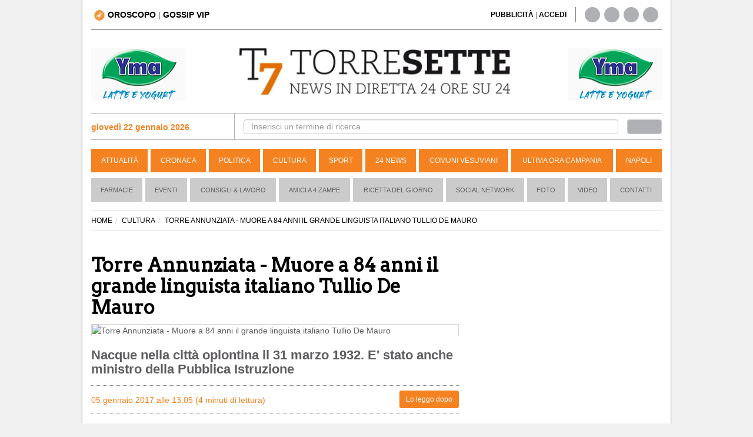

--- FILE ---
content_type: text/html; charset=UTF-8
request_url: https://www.torresette.news/cultura/2017/01/05/torre-annunziata---muore-a-84-anni-il-grande-linguista-italiano-tullio-de-mauro
body_size: 16295
content:
<!DOCTYPE html>
<html lang="it">
<head>
    <meta charset="UTF-8">
    <title>Torre Annunziata - Muore a 84 anni il grande linguista italiano Tullio De Mauro</title>
    
    <link rel="alternate" type="application/rss+xml" href="https://www.torresette.news/rss/cultura"/>

    <meta name="description" content="Nacque nella citt&agrave; oplontina il 31 marzo 1932. E&#039; stato anche ministro della Pubblica Istruzione">
    <meta name="viewport" content="width=device-width,initial-scale=1.0">

    <meta name="p:domain_verify" content="836396ec7e4414f6f3a69197038cbd28"/>
    

                <meta name="robots" content="follow, max-image-preview:large"/>
        <meta property="og:title" content="Torre Annunziata - Muore a 84 anni il grande linguista italiano Tullio De Mauro"/>
        <meta property="og:description" content="  E&#39; morto all&#39;et&agrave; di 84 anni  Tullio De Mauro , docente universitario, ex ministro della Pubblica Istruzione e  grande linguista italiano.   

  De Mauro nacque a T orre Annunziat..."/>
        <meta property="og:url" content="https://www.torresette.news/cultura/2017/01/05/torre-annunziata---muore-a-84-anni-il-grande-linguista-italiano-tullio-de-mauro"/>
        <meta property="og:image" content="https://media.torresette.news/img/news/32878/torre-annunziata---muore-a-84-anni-il-grande-linguista-italiano-tullio-de-mauro.jpg"/>
        <meta property="og:image:alt" content="Torre Annunziata - Muore a 84 anni il grande linguista italiano Tullio De Mauro"/>
        <meta property="og:image:width" content="650"/>
        <meta property="og:image:height" content="350"/>
                <meta property="og:type" content="article"/>
        <meta property="article:publisher" content="https://www.facebook.com/T7TorreSette">
        <meta property="article:published_time" content="2017-01-05T13:05:01+01:00">
        <meta property="article:modified_time" content="2024-04-01T12:02:53+02:00">
        <meta property="og:site_name" content="torresette.news"/>
        <meta property="fb:app_id" content="267647718849745"/>

        <meta name="twitter:card" content="summary_large_image">
        <meta name="twitter:site" content="@t7torresette">
        <meta name="twitter:title" content="Torre Annunziata - Muore a 84 anni il grande linguista italiano Tullio De Mauro">
        <meta name="twitter:description" content="  E&#39; morto all&#39;et&agrave; di 84 anni  Tullio De Mauro , docente universitario, ex ministro della Pubblica Istruzione e  grande li...">
        <meta name="twitter:image" content="https://media.torresette.news/img/news/32878/torre-annunziata---muore-a-84-anni-il-grande-linguista-italiano-tullio-de-mauro.jpg">        <meta name="twitter:url" content="https://www.torresette.news/cultura/2017/01/05/torre-annunziata---muore-a-84-anni-il-grande-linguista-italiano-tullio-de-mauro">
        <meta name="gs:twitter:text" content="Torre Annunziata - Muore a 84 anni il grande linguista italiano Tullio De Mauro">

        <link rel="canonical" href="https://www.torresette.news/cultura/2017/01/05/torre-annunziata---muore-a-84-anni-il-grande-linguista-italiano-tullio-de-mauro"/>

        



    <meta property="fb:pages" content="164551964294"/>

    <meta name="verification" content="5d78421a049fec1cd7f409be7d7cc165"/>
    <meta name="msvalidate.01" content="3CBAC18B8A4A0071C6D5224E44EA3DB6"/>

    
        <link rel="preconnect" href="https://media.torresette.news" crossorigin>
    <link rel="dns-prefetch" href="https://media.torresette.news">
    <link rel="preconnect" href="https://api.cmp.inmobi.com">
    <link rel="preconnect" href="https://cmp.inmobi.com">
    <link rel="preconnect" href="https://analytics.viroweb.it">
    <link rel="preconnect" as="font" href="//media.torresette.news/app/Assets/front/font-awesome/fonts/fontawesome-webfont.woff2?v=4.3.0" type="font/woff2">

    <link rel="preload" href="https://media.torresette.news/app/Assets/front/css/bootstrap.min.css" as="style">
    <link rel="preload" href="https://media.torresette.news/app/Assets/front/font-awesome/css/font-awesome.min.css" as="style">
    <link rel="preload" href="https://media.torresette.news/app/Assets/front/css/breaking-news-ticker.min.css" as="style">

    
    

    
    

                <link rel="preload" href="https://media.torresette.news/app/Assets/front/css/style_sezioni.min.css?v=0.1.3" as="style">
        
    <!-- Bidvertiser2074018 -->


    
    <link rel="apple-touch-icon" sizes="57x57" href="https://media.torresette.news/img/57x57.png">
<link rel="apple-touch-icon" sizes="114x114" href="https://media.torresette.news/img/114x114.png">
<link rel="apple-touch-icon" sizes="72x72" href="https://media.torresette.news/img/72x72.png">
<link rel="apple-touch-icon" sizes="144x144" href="https://media.torresette.news/img/144x144.png">
<link rel="apple-touch-icon" sizes="50x50" href="https://media.torresette.news/img/50x50.png">
<link rel="apple-touch-icon" sizes="120x120" href="https://media.torresette.news/img/120x120.png">
<link rel="apple-touch-icon" sizes="76x76" href="https://media.torresette.news/img/76x76.png">
<link rel="apple-touch-icon" sizes="152x152" href="https://media.torresette.news/img/152x152.png">
<link rel="icon" type="image/png" href="https://media.torresette.news/img/196x196.png" sizes="196x196">
<link rel="icon" type="image/png" href="https://media.torresette.news/img/180x180.png" sizes="180x180">
<link rel="icon" type="image/png" href="https://media.torresette.news/img/16x16.png" sizes="16x16">
<meta name="msapplication-TileColor" content="#000000">
<meta name="msapplication-TileImage" content="/mstile-144x144.png">
<link href="https://media.torresette.news/favicon.ico" rel="shortcut icon" type="image/x-icon"/>

<link rel="apple-touch-icon" sizes="180x180" href="https://media.torresette.news/img/apple-touch-icon.png">
<link rel="icon" type="image/png" sizes="32x32" href="https://media.torresette.news/img/favicon-32x32.png">
<link rel="icon" type="image/png" sizes="16x16" href="https://media.torresette.news/img/favicon-16x16.png">
<link rel="manifest" href="https://media.torresette.news/img/site.webmanifest">
<link rel="mask-icon" href="https://media.torresette.news/img/safari-pinned-tab.svg" color="#5bbad5">
<meta name="msapplication-TileColor" content="#da532c">
<meta name="theme-color" content="#ffffff">

    <link href="https://media.torresette.news/app/Assets/front/css/bootstrap.min.css" rel="stylesheet">
    
            <link rel="stylesheet" href="https://media.torresette.news/app/Assets/front/css/style_sezioni.min.css?v=0.1.2" media="print" onload="this.onload=null;this.media='all';">
    

    <script>function loadCSS(href,before,media,callback){"use strict";var ss=window.document.createElement("link");var ref=before||window.document.getElementsByTagName("script")[0];var sheets=window.document.styleSheets;ss.rel="stylesheet";ss.href=href;ss.media="only x";ss.onload=callback||function(){};ref.parentNode.insertBefore(ss,ref);function toggleMedia(){var defined;for(var i=0;i<sheets.length;i++){if(sheets[i].href&&sheets[i].href.indexOf(href)>-1){defined=true;}}if(defined){ss.media=media||"all";}else{setTimeout(toggleMedia);}}toggleMedia();return ss;}</script>

     <link rel="preload" href="https://cdnjs.cloudflare.com/ajax/libs/jquery/1.11.0/jquery.min.js" as="script">
    <link rel="preload" href="https://media.torresette.news/app/Assets/plugins/echo/echo.min.js" as="script">
    <link rel="preload" href="https://media.torresette.news/app/Assets/plugins/banner-rotator/js/jquery.innerfade.min.js" as="script">
    <link rel="preload" href="https://media.torresette.news/app/Assets/front/js/script.js" as="script">

    <!--[if lt IE 9]>
    <script src="/app/Assets/front/js/html5shiv.min.js" type="text/javascript"></script>
    <script src="/app/Assets/front/js/respond.min.js" type="text/javascript"></script>
    <link href="/app/Assets/front/css/ie.css" rel="stylesheet" type="text/css"/>
    <![endif]-->



    <script>window.site_url='/';loadCSS("https://media.torresette.news/app/Assets/plugins/banner-rotator/css/jq_fade.css");loadCSS("https://media.torresette.news/app/Assets/front/css/breaking-news-ticker.min.css");</script>


    

    <!-- Matomo Tag Manager -->
    <script>var _mtm=window._mtm=window._mtm||[];_mtm.push({'mtm.startTime':(new Date().getTime()),'event':'mtm.Start'});(function(){var d=document,g=d.createElement('script'),s=d.getElementsByTagName('script')[0];g.async=true;g.src='https://analytics.viroweb.it/js/container_hfsEfIO0.js?v=5.9.1';s.parentNode.insertBefore(g,s);})();</script>
    <!-- End Matomo Tag Manager -->

    <!-- Facebook Extra Pixel Code -->
    <script></script>
    <!-- End Facebook Extra Pixel Code -->

    

    <link rel="preload" href="https://fonts.googleapis.com/css?family=Arvo&display=swap" as="style" onload="this.onload=null;this.rel='stylesheet'"/>
    <noscript>
        <link href="https://fonts.googleapis.com/css?family=Arvo&display=swap" rel="stylesheet" type="text/css"/>
    </noscript>

    <style>body{font-family:"Helvetica Neue",Helvetica,Arial,sans-serif}</style>
    <noscript>
        <link href="https://fonts.googleapis.com/css?family=Arvo" rel="stylesheet" type="text/css"/>
    </noscript>


    
    
        <script type="application/ld+json">
                {
                    "@context": "https://schema.org",
                    "@type": "NewsArticle",
                    "mainEntityOfPage": {
                        "@type": "WebPage",
                        "@id": "https://www.torresette.news/cultura/2017/01/05/torre-annunziata---muore-a-84-anni-il-grande-linguista-italiano-tullio-de-mauro"
                    },
                    "dateModified": "2024-04-01T12:02:53+02:00",                    "inLanguage": "it_IT",
                    "headline": "Torre Annunziata - Muore a 84 anni il grande linguista italiano Tullio De Mauro",
                    "description": "Nacque nella citt&agrave; oplontina il 31 marzo 1932. E&#039; stato anche ministro della Pubblica Istruzione",
                    "articleBody":"E&#39; morto all&#39;et&agrave; di 84 anni  Tullio De Mauro , docente universitario, ex ministro della Pubblica Istruzione e  grande linguista italiano.   \r\n\r\n  De Mauro nacque a T orre Annunziata il 31 marzo 1932.   \r\n\r\n  Vi proponiamo di seguito un articolo scritto per  TorreSette dal prof. Salvatore Cardone,  con il quale vogliamo ricordare la figura di un torrese che ha rappresentato un&#39;eccellenza nel panorama culturale del Paese e del mondo.  \r\n\r\n Quando ho deciso di continuare il mio viaggio tra i \u0093torresi nel mondo\u0094 con  Tullio De Mauro , non immaginavo minimamente di trovarmi di fronte ad un  personaggio cos&igrave; poliedrico e ad una mole di notizie su di lui cos&igrave; imponente . Ed &egrave; stato difficile riassumere in questo articolo la sua straordinaria carriera di uomo di cultura ma anche di uomo politico. \r\n\r\n Nato il 31 marzo 1932 a Torre Annunziata, Tullio De Mauro ha frequentato le scuole sia a Napoli che a Roma, citt&agrave; quest\u0092&#39;ultima dove si &egrave; laureato in  Lettere Classiche , dove risiede e nella cui universit&agrave; \u0093La Sapienza\u0094 &egrave; stato professore ordinario di Linguistica Generale. \r\n\r\n La sua carriera universitaria, per&ograve;, dopo un periodo di volontariato, inizi&ograve; ufficialmente nel \u00911958 a Napoli, presso l\u0092&#39;Istituto Orientale, dove fu nominato assistente ordinario di Glottologia. Tre anni dopo divenne professore incaricato di Filosofia del Linguaggio nell&#39;\u0092universit&agrave; di Roma, mentre nel \u0091&#39;67 risult&ograve; vincitore del concorso di Linguistica Generale che insegn&ograve;, insieme a Filologia Germanica, come professore ordinario, presso la Facolt&agrave; di Magistero dell\u0092Universit&agrave; di Palermo. \r\n\r\n Nel \u0091&#39;70 fu professore ordinario di Glottologia presso la facolt&agrave; di lettere dell\u0092&#39;universit&agrave; di Salerno; quattro anni dopo, e per oltre vent\u0092&#39;anni, &egrave; stato professore ordinario di Filosofia del Linguaggio presso \u0093La Sapienza\u0094 di Roma, dove dal &#39;\u009196 ha insegnato Linguistica Generale. \r\n\r\n La sua prestigiosa carriera universitaria &egrave; stata sempre affiancata da un&#39;\u0092impressionante produzione scritta. Ha pubblicato ricerche di linguistica indoeuropea, storia linguistica italiana, semantica, lessicologia, sintassi greca, filosofia del linguaggio, educazione linguistica e su diverse problematiche della scuola. \r\n\r\n Tullio De Mauro &egrave; soprattutto autore di molti volumi, tra cui \u0093Storia linguistica dell\u0092&#39;Italia Unita\u0094, \u0093L\u0092&#39;Italia delle Italie\u0094, alcuni dizionari della lingua italiana e \u0093La fabbrica delle parole\u0094 nel 2005. E&#39;\u0092 stato, poi, redattore di diverse riviste, tra cui \u0093L\u0092&#39;Architettura. Cronaca e storia\u0094 e ha diretto per il Mulino e per gli Editori Riuniti alcune collane. \r\n\r\n Ha collaborato con giornali quali \u0093Paese Sera\u0094, \u0093L\u0092&#39;Unit&agrave;\u0094, \u0093La Stampa\u0094, \u0093La Repubblica\u0094, \u0093Il Manifesto\u0094, \u0093Il Sole 24 ore\u0094, \u0093Il Mattino\u0094 e con settimanali come \u0093Il Mondo\u0094 e \u0093L&#39;\u0092Espresso\u0094. \r\n\r\n Ha collaborato persino a trasmissioni radiofoniche e televisive, sia della Rai che della Radiotelevisione della Svizzera Italiana. Ha tenuto conferenze e seminari oltre che nelle pi&ugrave; importanti universit&agrave; italiane ed europee anche in Asia (Giappone e Cina), in Canada, negli Stati Uniti, in Brasile, Cile e Argentina. \r\n\r\n Ma De Mauro si &egrave; interessato anche dei cosiddetti \u0093 diversi \u0094 e degli emarginati dalla cultura, in quanto rappresentante delle universit&agrave; nel comitato scientifico dell&#39;\u0092Ente Nazionale Sordomuti. E&#39; stato membro sia del comitato promotore del centro studi sugli Zingari che dell\u0092&#39;UNLA, l\u0092&#39;Unione Nazionale per la Lotta contro l\u0092&#39;Analfabetismo, oltre che essere stato nominato presidente onorario della societ&agrave; di linguistica albanese. \r\n\r\n Molti anche i riconoscimenti ottenuti: Gran Ufficiale e Cavaliere di Gran Croce al Merito della Repubblica, premio della Presidenza della Repubblica da parte dell&#39;\u0092Accademia Nazionale dei Lincei,  Doctor honoris causa  dell&#39;\u0092Ecole Normale Sup&eacute;rieure di Lione e l&#39;\u0092universit&agrave; di Waseda, a Tokyo, gli ha conferito l\u0092&#39;Honorary Doctorate, riservato solo ad eminenti personalit&agrave;. \r\n\r\n Era presidente della Fondazione Bellonci, che organizza il famoso  premio Strega.  \r\n\r\n De Mauro, oltre che essere un grande uomo di cultura, &egrave; stato anche un politico eccellente. Consigliere regionale del Lazio, eletto come indipendente nelle liste del Pci, dal \u009175 all\u0092&#39;80, &egrave; stato assessore alla Cultura nel \u0091&#39;76-\u0092&#39;77 e da aprile del 2000 al giugno 2001 Ministro della Pubblica Istruzione del governo Amato. \r\n\r\n Ma De Mauro ha vissuto, nel 1970, una tragedia familiare. Il fratello maggiore Mauro, giornalista de \u0093L\u0092&#39;Ora\u0094 di Palermo, vittima di \u0093lupara bianca\u0094, fu rapito e ucciso dalla mafia (il suo corpo non &egrave; mai stato ritrovato). Stava indagando sulla morte del presidente dell\u0092&#39;Eni Enrico Mattei, per incarico ricevuto dal regista Francesco Rosi che lavorava ad un film sullo stesso Mattei. \r\n\r\n Per essere sempre aggiornato&nbsp; clicca &quot;Mi Piace&quot; sulla nostra pagina Facebook",
                    "copyrightYear": 2017,
                        "publisher": {
                        "name": "TorreSette",
                        "logo": {
                            "url": "https://media.torresette.news/img/logo.webp",
                            "@type": "ImageObject",
                            "width": 600,
                            "height": 60
                        },
                        "@type": "NewsMediaOrganization"
                    },
                    "author": [
                        {
                            "@type": "Person",
                            "name": "Salvatore Cardone",
                            "jobTitle": "Journalist",
                            "description": "Docente di francese e geografia, giornalista dal 1989. Scrive di cultura e attualit\u00e0. Ha ricoperto le cariche di presidente di Legambiente e di Difensore Civico a Torre Annunziata. autore di due libri: \u201cLa vera storia di Francesca e Domenico Orsini\u201d e \u201cPas",
                            "url": "https://www.torresette.news/author/salvatore-cardone"
                        }
                    ],
                    "datePublished": "2017-01-05T13:05:01+01:00",
                    "url":"https://www.torresette.news/cultura/2017/01/05/torre-annunziata---muore-a-84-anni-il-grande-linguista-italiano-tullio-de-mauro",
                    "copyrightHolder": {
                        "@type": "NewsMediaOrganization",
                        "name": "TorreSette",
                        "logo": {
                            "@type": "ImageObject",
                            "url": "https://media.torresette.news/img/logo.webp"
                            },
                        "sameAs": [
                            "https://www.facebook.com/T7TorreSette",
                            "https://twitter.com/t7torresette"
                        ]
                    }
                                        ,"image": {
                        "url": "https://media.torresette.news/img/news/32878/torre-annunziata---muore-a-84-anni-il-grande-linguista-italiano-tullio-de-mauro.jpg",
                        "@type": "ImageObject",
                        "width": 650,
                        "height": 350
                    }                }
            </script>
    
    
    <script type="application/ld+json">{
    "@context": "https://schema.org",
    "@type": "BreadcrumbList",
    "itemListElement": [
        {
            "@type": "ListItem",
            "position": 1,
            "item": {
                "@id": "https://www.torresette.news/",
                "name": "Home"
            }
        },
        {
            "@type": "ListItem",
            "position": 2,
            "item": {
                "@id": "https://www.torresette.news/cultura",
                "name": "CULTURA"
            }
        },
        {
            "@type": "ListItem",
            "position": 3,
            "item": {
                "@id": "https://www.torresette.news/cultura/2017/01/05/torre-annunziata---muore-a-84-anni-il-grande-linguista-italiano-tullio-de-mauro",
                "name": "TORRE ANNUNZIATA - MUORE A 84 ANNI IL GRANDE LINGUISTA ITALIANO TULLIO DE MAURO"
            }
        }
    ]
}</script>


    
    
        <link rel="manifest" href="/manifest.json">
        <script>var OneSignal=window.OneSignal||[];OneSignal.push(["init",{appId:"546caba2-e4b5-4790-b8bf-91678293237f",safari_web_id:'web.onesignal.auto.1f4dfa09-73a7-4180-b8dc-d98896f4fb85',autoRegister:true,notifyButton:{enable:false,size:'medium',position:'bottom-left',offset:{bottom:'20px',left:'20px',right:'0px',prenotify:true},showCredit:false,text:{'tip.state.unsubscribed':'Ricevi notifiche da torresette','tip.state.subscribed':"Ti sei iscritto alle nostre notifiche",'tip.state.blocked':"Hai bloccato le notifiche",'message.prenotify':'Clicca per ricevere le notifiche da torresette.news','message.action.subscribed':"Grazie per esserti iscritto!",'message.action.resubscribed':"Ti sei iscritto alle nostre notifiche",'message.action.unsubscribed':"Non riceverai pi&ugrave; notifiche",'dialog.main.title':'Ricevi notifiche dal sito','dialog.main.button.subscribe':'ISCRIVITI','dialog.main.button.unsubscribe':'CANCELLATI','dialog.blocked.title':'Sblocca Notifiche','dialog.blocked.message':"Segui queste istruzioni per ricevere le notifiche:"},colors:{'circle.background':'rgb(233,104,4)','circle.foreground':'white','badge.background':'rgb(233,104,4)','badge.foreground':'white','badge.bordercolor':'white','pulse.color':'white','dialog.button.background.hovering':'rgb(77, 101, 113)','dialog.button.background.active':'rgb(70, 92, 103)','dialog.button.background':'rgb(84,110,123)','dialog.button.foreground':'white'},},modalPrompt:false,welcomeNotification:{disable:false,title:"torresette",message:"Grazie per esserti iscritto!",},displayPredicate:function(){return OneSignal.isPushNotificationsEnabled().then(function(isPushEnabled){return!isPushEnabled;});},promptOptions:{siteName:"torresette.news",actionMessage:"Per restare aggiornato sulle ultime news del sito accetta le notifiche.",exampleNotificationTitleDesktop:'Esempio notifica',exampleNotificationMessageDesktop:'Questa &egrave; un esempio di notifica',exampleNotificationCaption:'Puoi cancellarti in quasiasi momento',acceptButtonText:"ACCETTO",cancelButtonText:"NO GRAZIE",slidedown:{enabled:true,autoPrompt:true,timeDelay:20,pageViews:2}},httpPermissionRequest:{enable:true,modalTitle:'Grazie per esserti iscritto',modalMessage:"Da queto momento riceverai le nostre notifiche. Potrai cancellarti in qualsiasi momento..",modalButtonText:'Chiudi',},}]);OneSignal.push(function(){OneSignal.showHttpPermissionRequest();});</script>
    




    



    <style>iframe[name="__tcfapiLocator"],iframe[name="__gppLocator"]{display:none!important;visibility:hidden!important;width:0!important;height:0!important;border:none!important;position:absolute!important;z-index:-1!important}div[id^="notice"],
        div[class*="ccpa"],
        div[class*="us-privacy"],
        div[style*="If you wish to opt-out"],
        p:has(a[href*="opt-out"]),
        p:has(a[href*="privacy"]),
        p:has(a[href*="do-not-sell"]) {display:none!important;visibility:hidden!important;font-size:0!important;line-height:0!important;opacity:0!important;height:0!important;max-height:0!important;overflow:hidden!important;margin:0!important;padding:0!important}</style>

</head>
<body>

<noscript><img height="1" width="1" style="display:none" alt="facebook page view" src="https://www.facebook.com/tr?id=1705058519786026&ev=PageView&noscript=1"/></noscript>



<div id="mobile-detect" class="d-sm-none d-md-block"> </div>

    <div id="skinBack">
    <a id="skinlink" title="sfondo banner" href="/banner/yma-latte-1" target="_blank" rel="nofollow"><span>YMA-latte</span></a>
    


        <div id="wrapper">
<div class="overlay"></div>

<!-- Sidebar -->
    <!-- /#sidebar-wrapper -->

<div class="container-fluid" id="page-content-wrapper">
    <div class="container boxed">
        <div class="header-top col-lg-6 col-md-6 col-sm-4 col-xs-2">
            <div class="hidden-sm hidden-xs">
                                <a title="Oroscopo" href="/oroscopo"><img loading="lazy" width="18px" height="18px" src="https://media.torresette.news/img/icon-horoscope.webp" alt="oroscopo" class="oroscopo-icon"/><strong>OROSCOPO</strong></a>
                    | <span class="topnav-vip hidden-sm hidden-xs" id="topNavVip">
                        <div class="dropdown-vip">
                            <a href="#" title="gossip vip" class="dropbtn">GOSSIP VIP
                                <i class="fa fa-caret-down"></i>
                            </a>
                            <div class="dropdown-vip-content">
                                <a href="https://www.torresette.news/argomenti/grande-fratello" title="Grande Fratello">Grande Fratello</a>
                                <a href="https://www.torresette.news/argomenti/can-yaman" title="Can Yaman">Can Yaman</a>
                                <a href="https://www.torresette.news/argomenti/stefano-de-martino" title="Stefano De Martino">Stefano De Martino</a>
                            </div>
                        </div>
                    </span>
            </div>

            <button type="button" class="hamburger is-closed hidden-lg hidden-md" data-toggle="offcanvas" aria-label="Menu">
                <span class="hamb-top"></span>
                <span class="hamb-middle"></span>
                <span class="hamb-bottom"></span>
            </button>

        </div>


        
        <div class="hidden-lg hidden-md col-sm-12 col-xs-12 pull-left nopadding text-center navbar-mobile">
            <hr class="divider site-header">
            <div class="col-sm-12 col-xs-12 time-mobile">
                <strong class="text-black"><span id="date-day">giovedì 22 gennaio 2026</span></strong>
            </div>
        </div>

        <div class="header-top-right col-lg-6 col-md-6 col-sm-8 hidden-sm hidden-xs">
            <div class="col-lg-8 col-md-8 col-sm-7 link-giornale">
                 <span id="accedi-header">
                    <a title="pubblicit&agrave;" href="/pubblicita"><strong>PUBBLICITÀ</strong></a> |
                    <a title="accedi" onclick="PopupCenterDual('/socialauth/signin.php','ACCEDI','650','550');  " href="javascript:void(0);"><strong>ACCEDI</strong></a>
                    </span>
            </div>
            <div class="col-lg-4 col-md-4 col-sm-5 hidden-xs header-social">
                <div class="sosial-links">
                    <a href="https://www.facebook.com/T7TorreSette" title="facebook" target="_blank" rel="noopener"><i class="fa fa-facebook fa-lg"></i></a>
                    <a href="https://twitter.com/t7torresette" title="twitter" target="_blank" rel="noopener"><i class="fa fa-twitter fa-lg"></i></a>
                    <a href="https://www.pinterest.com/torresetteit/" title="pinterest" target="_blank" rel="noopener"><i class="fa fa-pinterest fa-lg"></i></a>
                    <a href="/rss-news" target="_blank" title="rss"><i class="fa fa-rss fa-lg"></i></a>
                </div>
            </div>
        </div>

        <div class="col-lg-12 col-md-12 col-sm-12 hidden-xs pull-left">
            <hr class="divider site-header">
        </div>

        <div class="col-lg-3 col-md-3 col-sm-3 hidden-xs hidden-sm banner-top-left">
                            <ul id="banner160x90l">
                                            <li>
                                                        <a href="/banner/yma-mascetta" title="yma-mascetta" target="_blank" rel="noopener">
                                                            <img class="banner-top" loading="lazy" src="/img/banner/x58f4845c7639a711445e03840ae67d18.gif.pagespeed.ic.NsMIi95qA8.webp" alt="yma-mascetta"/>
                                                        </a>
                                                    </li>
                                    </ul>
                    </div>

                <div class="col-lg-6 col-md-6 hidden-sm hidden-xs" id="logo">
            <a href="/" title="Torresette">
                <img width="470" height="82" class="img-responsive" loading="lazy" src="https://media.torresette.news/img/logo.webp" alt="Torresette"/>
            </a>
        </div>
        

        <div class="col-lg-3 col-md-3 col-sm-3 hidden-xs hidden-sm banner-top-right">
                            <ul id="banner160x90r">
                                            <li>
                                                        <a href="/banner/yma-mascette1" title="yma-mascette1" target="_blank" rel="noopener">
                                                            <img class="banner-top" loading="lazy" src="/img/banner/xedf42ef927be293055ec4e0d37b10042.gif.pagespeed.ic.NsMIi95qA8.webp" alt="yma-mascette1"/>
                                                        </a>
                                                    </li>
                                    </ul>
                    </div>


                        <div class="bar-top pull-left col-lg-12 col-md-12 col-sm-12 hidden-xs">

                <div class="bar-search-left col-lg-3 col-md-3 hidden-sm hidden-xs">


                        <strong class="strong-red"><i class="fa fa-calendar-o"></i> giovedì 22 gennaio 2026</strong>

                </div>


                <div class="bar-search-right col-lg-9 col-md-9 hidden-sm hidden-xs">
                    <form method="get" action="/cerca" class="form-inline">
                        <div class="form-group input-search-top col-lg-11 col-md-11 col-sm-11 col-xs-12">
                            <input type="text" class="form-control" id="term" name="term" placeholder="Inserisci un termine di ricerca" autocomplete="off" required>
                        </div>
                        <button type="submit" class="btn btn-default col-lg-1 col-md-1 col-sm-1 col-xs-12" id="btn-header" aria-label="cerca"><i class="fa fa-search" aria-hidden="true"></i></button>
                    </form>
                </div>

            </div>
            

            

            <header class="navbar navbar-inverse bs-docs-nav pull-left menu hidden-sm hidden-xs">
                <div class="container">
                  <div class="navbar-header">
                    <button class="navbar-toggle" type="button" data-toggle="collapse" data-target=".bs-navbar-collapse">
                      <span class="sr-only">Toggle navigation</span>
                      <span class="icon-bar"></span>
                      <span class="icon-bar"></span>
                      <span class="icon-bar"></span>
                    </button>
                  </div>
                  <nav class="collapse navbar-collapse bs-navbar-collapse navigation">
                    <ul class="nav navbar-nav">

                                                                    <li>
                          <a href="/attualita" title="Attualità">Attualità</a>
                      </li>
                                                                                        <li>
                          <a href="/cronaca" title="Cronaca">Cronaca</a>
                      </li>
                                                                                        <li>
                          <a href="/politica" title="Politica">Politica</a>
                      </li>
                                                                                        <li>
                          <a href="/cultura" title="Cultura">Cultura</a>
                      </li>
                                                                                        <li>
                          <a href="/sport" title="Sport">Sport</a>
                      </li>
                                                                                        <li>
                          <a href="/24-news" title="24 News">24 News</a>
                      </li>
                                                                                        <li>
                          <a href="/comuni-vesuviani" title="Comuni Vesuviani">Comuni Vesuviani</a>
                      </li>
                                                                                        <li>
                          <a href="/ultima-ora-campania" title="Ultima ora Campania">Ultima ora Campania</a>
                      </li>
                                                                                        <li>
                          <a href="/napoli" title="Napoli">Napoli</a>
                      </li>
                                          
                                          </ul>
                  </nav>
                </div>
              </header>

        <!-- menu2 -->
        <nav class="navbar navbar-default pull-left menu2 hidden-sm hidden-xs">
        <div class="container-fluid">
          <div id="navbar" class="navbar-collapse collapse">
            <ul class="nav navbar-nav">
                                <li><a href="/p/farmacie" title="Farmacie">Farmacie</a></li>
                                          <li><a href="/rubriche/eventi" title="Eventi">Eventi</a></li>
                            <li><a href="/rubriche/consigli-lavoro" title="Consigli & Lavoro">Consigli & Lavoro</a></li>
                            <li><a href="/rubriche/amici-a-4-zampe" title="Amici a 4 Zampe">Amici a 4 Zampe</a></li>
                            <li><a href="/rubriche/ricetta-del-giorno" title="Ricetta del giorno">Ricetta del giorno</a></li>
                            <li><a href="/rubriche/social-network" title="Social Network">Social Network</a></li>
                            <li><a href="/foto" title="galleria">Foto</a></li>
                                          <li><a href="/video" title="video">Video</a></li>
                            <li><a href="/contatti" title="Contatti">Contatti</a></li>
            </ul>
          </div><!--/.nav-collapse -->
        </div><!--/.container-fluid -->
      </nav>


        
                        
        
        
        <div class="hidden-lg hidden-md hidden-sm pull-left hidden-xs">
            <hr class="divider site-header">
        </div>
        




    <div class="container pull-left col-lg-12 col-md-12 col-sm-12 col-xs-12" id="main-content">
        



    <div class="content-news">

    <div id="fb-root"></div>


                <ol class="breadcrumb">
                <li><a href="/"><span>HOME</span></a></li><li><a href="/cultura">CULTURA</a></li><li class="active">TORRE ANNUNZIATA - MUORE A 84 ANNI IL GRANDE LINGUISTA ITALIANO TULLIO DE MAURO</li></ol>
        

                            <div class="container-left col-lg-8 col-md-8 col-sm-12 col-xs-12 nopadding">

        
        <article class="pull-left col-lg-12 col-md-12 col-sm-12 col-xs-12 nopadding-left detail-news">
            <header>
                <h1 style="font-size:32px">Torre Annunziata - Muore a 84 anni il grande linguista italiano Tullio De Mauro</h1>
                                                <figure class="media-figure-primopiano">


                                                            <img height="397" class="primopiano img-responsive" src="https://media.torresette.news/img/news/32878/detail/torre-annunziata---muore-a-84-anni-il-grande-linguista-italiano-tullio-de-mauro.jpg" width="auto" alt="Torre Annunziata - Muore a 84 anni il grande linguista italiano Tullio De Mauro" fetchpriority="high">
                            
                            
                        </figure>
                        
                                                                                                                        
                    
                    <!-- disabilitare qui -->
                    
                                            <h2>Nacque nella città oplontina il 31 marzo 1932. E&#039; stato anche ministro della Pubblica Istruzione
                                                                                </h2>
                                </header>
            <div class="toolbar pull-left nopadding col-lg-12 col-md-12 col-sm-12 col-xs-12">
                <div class="col-lg-8 col-md-8 col-sm-8 col-xs-8 pull-left nopadding content-data">
                                            <time datetime="2017-01-05T13:05:01+01:00">05 gennaio 2017 alle 13:05</time>
                    <span class="time_lettura" style="font-size:14px">(4 minuti di lettura)</span>
                </div>
                <div class="col-lg-4 col-md-4 col-sm-4 col-xs-4 pull-right nopadding text-right">
                    <button class="btn btn-primary btn-sm leggo-dopo" type="button" id="leggo_dopo">
                        Lo leggo dopo
                    </button>
                </div>
            </div>



            <div class="article-body col-lg-12 col-md-12 col-sm-12 col-xs-12 pull-left nopadding">

                    
                
                <!-- Decommentare qui -->
                
                    <div class="col-xs-12 pull-left ad-header text-center">
                        <div id='prj_300x250_mob_atf'></div>
                        <!-- <ins data-revive-zoneid="8" data-revive-id="0853d7500220ec98ac92907c065d0ae3"></ins> -->
                    </div>
                

                
                
                
                <div class="pull-left col-lg-12 col-md-12 col-sm-12 col-xs-12 nopadding riproduzione text-left">
                    <small>
                                                    A cura di <a href="https://www.torresette.news/author/salvatore-cardone" title="A cura di Salvatore Cardone">
                            <strong>Salvatore Cardone</strong>
                        </a>
                                            </small>
                </div>
                <div class="description-detail">
                                                                                                                                                            
                                                <p><em>E&#39; morto all&#39;et&agrave; di 84 anni <strong>Tullio De Mauro</strong>, docente universitario, ex ministro della Pubblica Istruzione e <strong>grande linguista italiano.</strong></em>

<p><em>De Mauro nacque a T<strong>orre Annunziata il 31 marzo 1932.</strong></em>

<p><em>Vi proponiamo di seguito un articolo scritto per <strong>TorreSette dal prof. Salvatore Cardone, </strong>con il quale vogliamo ricordare la figura di un torrese che ha rappresentato un&#39;eccellenza nel panorama culturale del Paese e del mondo.</em>

<p>Quando ho deciso di continuare il mio viaggio tra i torresi nel mondo con <strong>Tullio De Mauro</strong>, non immaginavo minimamente di trovarmi di fronte ad un <strong>personaggio cos&igrave; poliedrico e ad una mole di notizie su di lui cos&igrave; imponente</strong>. Ed &egrave; stato difficile riassumere in questo articolo la sua straordinaria carriera di uomo di cultura ma anche di uomo politico.

<p>Nato il 31 marzo 1932 a Torre Annunziata, Tullio De Mauro ha frequentato le scuole sia a Napoli che a Roma, citt&agrave; quest&#39;ultima dove si &egrave; laureato in <strong>Lettere Classiche</strong>, dove risiede e nella cui universit&agrave; La Sapienza &egrave; stato professore ordinario di Linguistica Generale.

<p>La sua carriera universitaria, per&ograve;, dopo un periodo di volontariato, inizi&ograve; ufficialmente nel 1958 a Napoli, presso l&#39;Istituto Orientale, dove fu nominato assistente ordinario di Glottologia. Tre anni dopo divenne professore incaricato di Filosofia del Linguaggio nell&#39;universit&agrave; di Roma, mentre nel &#39;67 risult&ograve; vincitore del concorso di Linguistica Generale che insegn&ograve;, insieme a Filologia Germanica, come professore ordinario, presso la Facolt&agrave; di Magistero dellUniversit&agrave; di Palermo.

<p>Nel &#39;70 fu professore ordinario di Glottologia presso la facolt&agrave; di lettere dell&#39;universit&agrave; di Salerno; quattro anni dopo, e per oltre vent&#39;anni, &egrave; stato professore ordinario di Filosofia del Linguaggio presso La Sapienza di Roma, dove dal &#39;96 ha insegnato Linguistica Generale.

<p>La sua prestigiosa carriera universitaria &egrave; stata sempre affiancata da un&#39;impressionante produzione scritta. Ha pubblicato ricerche di linguistica indoeuropea, storia linguistica italiana, semantica, lessicologia, sintassi greca, filosofia del linguaggio, educazione linguistica e su diverse problematiche della scuola.

<p>Tullio De Mauro &egrave; soprattutto autore di molti volumi, tra cui Storia linguistica dell&#39;Italia Unita, L&#39;Italia delle Italie, alcuni dizionari della lingua italiana e La fabbrica delle parole nel 2005. E&#39; stato, poi, redattore di diverse riviste, tra cui L&#39;Architettura. Cronaca e storia e ha diretto per il Mulino e per gli Editori Riuniti alcune collane.



                        <div class="ad-header adv-inarticle text-center" style="height: 250px">
                            <!-- TorreSette In Article Ultimo -->
                            <ins class="adsbygoogle" style="display:block" data-ad-client="ca-pub-0434401097141767" data-ad-slot="5587627816" data-ad-format="auto" data-full-width-responsive="true"></ins>
                            <script>(adsbygoogle=window.adsbygoogle||[]).push({});</script>

                        </div>





                    

                    
                                        
                    
                    

<p>Ha collaborato con giornali quali Paese Sera, L&#39;Unit&agrave;, La Stampa, La Repubblica, Il Manifesto, Il Sole 24 ore, Il Mattino e con settimanali come Il Mondo e L&#39;Espresso.

<p>Ha collaborato persino a trasmissioni radiofoniche e televisive, sia della Rai che della Radiotelevisione della Svizzera Italiana. Ha tenuto conferenze e seminari oltre che nelle pi&ugrave; importanti universit&agrave; italiane ed europee anche in Asia (Giappone e Cina), in Canada, negli Stati Uniti, in Brasile, Cile e Argentina.

<p>Ma De Mauro si &egrave; interessato anche dei cosiddetti <em>diversi</em> e degli emarginati dalla cultura, in quanto rappresentante delle universit&agrave; nel comitato scientifico dell&#39;Ente Nazionale Sordomuti. E&#39; stato membro sia del comitato promotore del centro studi sugli Zingari che dell&#39;UNLA, l&#39;Unione Nazionale per la Lotta contro l&#39;Analfabetismo, oltre che essere stato nominato presidente onorario della societ&agrave; di linguistica albanese.

<p>Molti anche i riconoscimenti ottenuti: Gran Ufficiale e Cavaliere di Gran Croce al Merito della Repubblica, premio della Presidenza della Repubblica da parte dell&#39;Accademia Nazionale dei Lincei, <em>Doctor honoris causa</em> dell&#39;Ecole Normale Sup&eacute;rieure di Lione e l&#39;universit&agrave; di Waseda, a Tokyo, gli ha conferito l&#39;Honorary Doctorate, riservato solo ad eminenti personalit&agrave;.

<p>Era presidente della Fondazione Bellonci, che organizza il famoso <strong>premio Strega.</strong>

<p>De Mauro, oltre che essere un grande uomo di cultura, &egrave; stato anche un politico eccellente. Consigliere regionale del Lazio, eletto come indipendente nelle liste del Pci, dal 75 all&#39;80, &egrave; stato assessore alla Cultura nel &#39;76-&#39;77 e da aprile del 2000 al giugno 2001 Ministro della Pubblica Istruzione del governo Amato.

<p>Ma De Mauro ha vissuto, nel 1970, una tragedia familiare. Il fratello maggiore Mauro, giornalista de L&#39;Ora di Palermo, vittima di lupara bianca, fu rapito e ucciso dalla mafia (il suo corpo non &egrave; mai stato ritrovato). Stava indagando sulla morte del presidente dell&#39;Eni Enrico Mattei, per incarico ricevuto dal regista Francesco Rosi che lavorava ad un film sullo stesso Mattei.

<p>Per essere sempre aggiornato&nbsp;<a href="https://www.facebook.com/T7TorreSette/" style="color: black; background: none; line-height: 20.8px; text-decoration: none; box-sizing: border-box;">clicca &quot;Mi Piace&quot; sulla nostra pagina Facebook</a>

                                    </div>
            </div>
                
                
            

                                                                                                                        
            <div class="pull-left col-lg-12 col-md-12 col-sm-12 col-xs-12 nopadding text-center" style="margin-bottom: 20px !important;">
                <ins class="adsbygoogle" style="display:block" data-ad-client="ca-pub-0434401097141767" data-ad-slot="5226216419" data-ad-format="auto" data-full-width-responsive="true"></ins>
                <script>(adsbygoogle=window.adsbygoogle||[]).push({});</script>
            </div>

            <div class="row">
                <div class="pull-left col-xs-12 col-lg-12">
                    <div class="thumbnail center well well-sm text-center" style="padding: 10px;font-size: 18px;border: 1px solid #ff6600;">
                        <p>
                            Ricevi le notizie di tuo interesse direttamente sul tuo smartphone con Whatsapp. Memorizza il numero <span style="color: #f58220"><strong><a href="tel:+393533030084">+39 353.303.00.84</a></strong></span> sul tuo smartphone, Inviaci un messaggio <span style="color: #f58220"><strong>"Ok Notizie"</strong></span>
                            <br/>Chi già riceveva le nostre news deve ripetere la procedura per continuare a riceverle.
                        </p>
                    </div>
                </div>
            </div>

            <div class="pull-left col-xs-12" style="background-color: rgb(246 248 252/1); padding: 15px 5px 15px 5px;border-radius: 3px;border: 1px solid #f5f5f5;">
                <div class="inline-element follow-news">
                    <!-- SVG o icona possono essere inseriti qui -->
                    <a href="https://news.google.com/publications/CAAqBwgKMPaY_QowvvqJAw?ceid=IT:it&oc=3" class="btn btn-custom shadow-md rounded-full hover:shadow-lg" style="font-size: 13px" target="_blank" rel="noopener">
                        <!-- Inserisci qui l'elemento SVG -->
                        <svg xmlns="http://www.w3.org/2000/svg" fill="none" viewBox="0 0 24 24" stroke-width="1.5" stroke="currentColor" class="svg-follow">
                            <path stroke-linecap="round" stroke-linejoin="round" d="M11.48 3.499a.562.562 0 011.04 0l2.125 5.111a.563.563 0 00.475.345l5.518.442c.499.04.701.663.321.988l-4.204 3.602a.563.563 0 00-.182.557l1.285 5.385a.562.562 0 01-.84.61l-4.725-2.885a.563.563 0 00-.586 0L6.982 20.54a.562.562 0 01-.84-.61l1.285-5.386a.562.562 0 00-.182-.557l-4.204-3.602a.563.563 0 01.321-.988l5.518-.442a.563.563 0 00.475-.345L11.48 3.5z"></path>
                        </svg>
                        <span>Seguici</span>
                    </a>
                </div>
                <div class="inline-element">
                    <div style="font-size: 1.4em; line-height: 1.5em; vertical-align: middle; margin-bottom: 0;">Seguici su </div>
                </div>
                <div class="inline-element">
                    <!-- Logo Image -->
                    <img src="https://media.torresette.news/public/img/google-news-logo.svg" alt="Google News Logo" width="180" height="31">
                </div>
                <div class="inline-element">
                    <small style="margin-bottom: 0; vertical-align: middle; color: rgb(34 34 34/.6);">
                        Ricevi le nostre notizie da <strong>Google News</strong>
                    </small>
                </div>
            </div>



                                
                                                                                                                                                                                                                
                

            
                <div class="pull-left col-lg-12 col-md-12 col-sm-12 col-xs-12 nopadding riproduzione text-left ad-header" style="height: 100%; width: 100%">
                    <div id="prj_vidinread"></div>
                </div>
            

            <div class="pull-left col-lg-12 col-md-12 col-sm-12 col-xs-12 nopadding riproduzione text-right">
                <small>&copy; Riproduzione riservata</small>
            </div>

            <footer class="share-and-comment">
                <div class="nopadding col-lg-6 col-md-6 col-sm-6 col-xs-10">
                    <div class="content-share pull-left">
                        <div class="sharethis-inline-share-buttons"></div>
                            
                    </div>
                </div>
                                            <div class="nopadding col-lg-6 col-md-6 col-sm-6 col-xs-2 text-right">
                            <i class="fa fa-comments"></i>                                 <a href="#rispondi-anchor-new" title="commenta Torre Annunziata - Muore a 84 anni il grande linguista italiano Tullio De Mauro"><span class="text-commenta">commenta</span></a>
                                                    </div>
                                </footer>
        </article>

        
        <div class="pull-left col-xs-12 content-sponsorized">
        
<!-- Decommentare qui -->
<div class="ad-header text-center">
        <div id="prj_artcorr"></div>
</div>

        </div>

                    <div class="pull-left col-lg-12 col-md-12 col-sm-12 col-xs-12 nopadding-left detail-news ">


                <div class="thumbnail center well well-sm text-center newsletter">
                    <h4>Newsletter TorreSette</h4>

                    <p>Iscriviti gratis alla nostra newsletter per ricevere le migliori notizie del momento. <br/>Tranquillo,
                        non ti riempiremo di SPAM !</p><br/>

                    <form method="post">

                        <div class="checkbox">
                            <label><input type="checkbox" style="float: none;margin-right: 5px;" id="privacy" name="privacy" required>Acconsento al trattamento dei dati personali ai sensi
                                dell’art. 13 del d.lgs. 196/2003</label>
                        </div>
                        <div class="input-group col-lg-8 col-md-8 col-sm-12 col-xs-12">
                        <span class="input-group-addon"><i class="fa fa-envelope"></i>
                        </span>
                            <input class="form-control" type="email" id="mail" name="mail" placeholder="iltuoindirizzo@email.it" autocomplete="off" required>
                        </div>
                                                <div class="input-group col-lg-4 col-md-4 col-sm-12 col-xs-12">
                            <input type="button" value="ISCRIVIMI GRATIS" class="btn btn-large btn-newsletter"/>
                        </div>
                    </form>
                    <div id="response_newsletter"></div>
                </div>
            </div>
            











        
                                        



        <!-- Go to www.addthis.com/dashboard to customize your tools -->
        
        


        
    </div>

    </div>
    <div class="column-right pull-left col-lg-4 col-md-4 col-sm-12 col-xs-12">

                            
    


    
    
    <div class="hidden-sm hidden-xs pull-left text-center" style="margin-bottom: 20px;">
                <div class="ad-header">
            <ins class="adsbygoogle" style="display:inline-block;width:300px;height:600px" data-ad-client="ca-pub-0434401097141767" data-ad-slot="1979361778"></ins>
            <script>(adsbygoogle=window.adsbygoogle||[]).push({});</script>
        </div>
    </div>
    
    <div class="content-banner-right hidden-sm col-xs-12 primo_banner">
        
            <div class="text-center">
                                                <div class="ad-header">
                    <ins class="adsbygoogle" style="display:block" data-ad-client="ca-pub-0434401097141767" data-ad-slot="5226216419" data-ad-format="auto" data-full-width-responsive="true"></ins>
                    <script>(adsbygoogle=window.adsbygoogle||[]).push({});</script>
                </div>
            </div>

            </div>

    <div class="right-list-box pull-left col-lg-12 col-md-12 col-sm-12 hidden-xs">
    <div class="box-list-right col-lg-12">
        <div class="category-mark-list-right">LE PI&Ugrave; VISTE</div>
        <nav>
            <ul>
                                <li><a href="/cultura/2026/01/11/torre-annunziata-lexicon-80-gli-artisti-scalzi-raccontano-giancarlo-siani" title="Torre Annunziata – Lexikon 80,  “Gli Artisti Scalzi” raccontano Giancarlo Siani"><strong>11/01/2026</strong> - Torre Annunziata – Lexikon 80,  “Gli Artisti Scalzi” raccontano Giancarlo Siani</a></li>
                                <li><a href="/cultura/2026/01/13/torre-annunziata-parte-la-ii-rassegna-teatro-amatoriale-san-francesco-premio-antonio-caso" title="Torre Annunziata, parte la “II Rassegna Teatro Amatoriale San Francesco-Premio Antonio Caso”"><strong>13/01/2026</strong> - Torre Annunziata, parte la “II Rassegna Teatro Amatoriale San Francesco-Premio Antonio Caso”</a></li>
                                <li><a href="/cultura/2026/01/18/michele-prisco-e-le-sue-radici-a-torre-annunziata-la-storia-della-famiglia" title="Michele Prisco e le sue radici a Torre Annunziata: la storia della famiglia"><strong>18/01/2026</strong> - Michele Prisco e le sue radici a Torre Annunziata: la storia della famiglia</a></li>
                                <li><a href="/cultura/2026/01/21/torre-annunziata-quando-il-cinema-incontra-i-giovani-e-accende-il-pensiero" title="Torre Annunziata - Quando il Cinema incontra i giovani e accende il pensiero"><strong>21/01/2026</strong> - Torre Annunziata - Quando il Cinema incontra i giovani e accende il pensiero</a></li>
                                <li><a href="/cultura/2026/01/14/torre-annunziata-disabilita-controcorrente-salvatore-cimmino-presenta-il-suo-libro" title="Torre Annunziata, “Disabilità controcorrente”: Salvatore Cimmino presenta il suo libro"><strong>14/01/2026</strong> - Torre Annunziata, “Disabilità controcorrente”: Salvatore Cimmino presenta il suo libro</a></li>
                                <li><a href="/cultura/2026/01/12/torre-annunziata-allo-sport-club-oplonti-lo-spettacolo-io-e-il-mio-gemello-tratto-da-menecmi-di-plauto" title="Torre Annunziata – Allo Sport Club Oplonti lo spettacolo “Io e il mio gemello” tratto da Menecmi di Plauto"><strong>12/01/2026</strong> - Torre Annunziata – Allo Sport Club Oplonti lo spettacolo “Io e il mio gemello” tratto da Menecmi di Plauto</a></li>
                                <li><a href="/cultura/2026/01/15/ecomuseo-oplontis-virens-nasce-la-mappa-digitale-della-memoria-di-torre-annunziata" title="Ecomuseo Oplontis Virens, nasce la mappa digitale della memoria di Torre Annunziata"><strong>15/01/2026</strong> - Ecomuseo Oplontis Virens, nasce la mappa digitale della memoria di Torre Annunziata</a></li>
                                <li><a href="/cultura/2026/01/17/torre-annunziata-sport-club-oplonti-rinviato-lo-spettacolo-io-e-il-mio-gemello" title="Torre Annunziata – Sport Club Oplonti, rinviato lo spettacolo “Io e il mio gemello”"><strong>17/01/2026</strong> - Torre Annunziata – Sport Club Oplonti, rinviato lo spettacolo “Io e il mio gemello”</a></li>
                                <li><a href="/cultura/2026/01/16/la-bazzarra-inaugura-il-programma-di-gibellina-capitale-dell-arte-contemporanea-italiana-2026" title="La Bazzarra inaugura il programma di Gibellina Capitale dell&#039;arte contemporanea italiana 2026"><strong>16/01/2026</strong> - La Bazzarra inaugura il programma di Gibellina Capitale dell'arte contemporanea italiana 2026</a></li>
                                <li><a href="/cultura/2026/01/22/torre-annunziata-rassegna-teatro-amatoriale-san-francesco-appuntamento-con-il-trio-partenope" title="Torre Annunziata – Rassegna Teatro Amatoriale San Francesco, appuntamento con il “Trio Partenope”"><strong>22/01/2026</strong> - Torre Annunziata – Rassegna Teatro Amatoriale San Francesco, appuntamento con il “Trio Partenope”</a></li>
                            </ul>
        </nav>
    </div>
</div>
    <div class="content-banner-right hidden-sm hidden-xs">
        
            <div class="text-center">
                                                <div class="ad-header">
                    <ins class="adsbygoogle" style="display:block" data-ad-client="ca-pub-0434401097141767" data-ad-slot="5226216419" data-ad-format="auto" data-full-width-responsive="true"></ins>
                    <script>(adsbygoogle=window.adsbygoogle||[]).push({});</script>
                </div>
            </div>


            </div>

    <div class="content-banner-right hidden-sm hidden-xs">
                    <div class="text-center">
                                                <div class="ad-header">
                    <ins class="adsbygoogle" style="display:block" data-ad-client="ca-pub-0434401097141767" data-ad-slot="5641929637" data-ad-format="auto" data-full-width-responsive="true"></ins>
                    <script>(adsbygoogle=window.adsbygoogle||[]).push({});</script>
                </div>
            </div>
            </div>

</div>


    </div>




    <footer class="footer col-lg-12 col-md-12 col-sm-12 col-xs-12" style="min-height: 400px;display: grid;place-content: start">
    <div class="col-lg-12 col-md-12 col-sm-12 col-xs-12" id="logo_footer">
        <a href="/" title="Torresette - Notizie in diretta 24 ore su 24">
            <img width="220" height="38" class="img-responsive" src="https://media.torresette.news/img/logo_footer.jpg" loading="lazy" alt="Torresette - Notizie in diretta 24 ore su 24"/>
        </a>
    </div>

        <div class="col-md-12">
        <hr/>
        <p>Categorie</p>
        <ul class="list-inline">
                            <li>
                    <a href="/attualita" title="Attualità">Attualità</a>
                </li>
                            <li>
                    <a href="/cronaca" title="Cronaca">Cronaca</a>
                </li>
                            <li>
                    <a href="/politica" title="Politica">Politica</a>
                </li>
                            <li>
                    <a href="/cultura" title="Cultura">Cultura</a>
                </li>
                            <li>
                    <a href="/sport" title="Sport">Sport</a>
                </li>
                            <li>
                    <a href="/editoriale" title="Editoriale">Editoriale</a>
                </li>
                            <li>
                    <a href="/24-news" title="24 news">24 news</a>
                </li>
                            <li>
                    <a href="/comuni-vesuviani" title="Comuni vesuviani">Comuni vesuviani</a>
                </li>
                            <li>
                    <a href="/ultima-ora-campania" title="Ultima ora campania">Ultima ora campania</a>
                </li>
                            <li>
                    <a href="/napoli" title="Napoli">Napoli</a>
                </li>
                    </ul>

        <br/>
        <p>Rubriche</p>
        <ul class="list-inline">
                            <li>
                    <a href="/rubriche/eventi" title="Eventi">Eventi</a>
                </li>
                            <li>
                    <a href="/rubriche/consigli-lavoro" title="Consigli & lavoro">Consigli & lavoro</a>
                </li>
                            <li>
                    <a href="/rubriche/amici-a-4-zampe" title="Amici a 4 zampe">Amici a 4 zampe</a>
                </li>
                            <li>
                    <a href="/rubriche/ricetta-del-giorno" title="Ricetta del giorno">Ricetta del giorno</a>
                </li>
                            <li>
                    <a href="/rubriche/social-network" title="Social network">Social network</a>
                </li>
                    </ul>
    </div>
    

    <hr class="divider-footer"/>
    <div class="col-lg-12 col-md-12 col-sm-12 col-xs-12 footer-copy" style="min-height: 100px">
        www.torresette.news - Tutti i diritti riservati - &copy; 2015 - P.IVA 04533021210<br/>
        <a href="/contatti" title="contatti">Contatti</a> -
        <a href="/privacy" title="privacy">Privacy</a>
        - <a href="/pubblicita" title="pubblicita">Pubblicit&agrave;</a> - <a title="App Mobile" href="/app/">APP Mobile</a> - <a href="/mappa-sito" title="mappa del sito">Mappa del sito</a> - <a href="/rss" title="RSS">RSS</a>
    </div>
    <hr class="divider-footer"/>
    <div class="col-lg-12 col-md-12 col-sm-12 col-xs-12 footer-copy">
        Testata giornalistica on line registrata al Tribunale di Torre Annunziata al n. 10 del 30.07.2003<br/>Diffusione a mezzo internet autorizzata con decreto del Presidente del Tribunale di Torre Annunziata del 21.05.2015.
    </div>
</footer>
</div> <!-- container boxed -->
</div> <!-- container-fluid -->
</div> <!-- wrapper -->























    

    
    
        <script>window.onload=function(){if(window.jQuery){$(document).ready(function(){if(!isMobile()){$('.primopiano.img-responsive').attr('height','397');$('.primopiano.img-responsive').attr('width','623');}else{$('.primopiano.img-responsive').attr('height','233');$('.primopiano.img-responsive').attr('width','370');}$("#rispondi").focus(function(){});$('#leggo_dopo').click(function(){$.ajax({type:"Post",url:"/leggo-dopo/32878",success:function(ris){if(ris==0){PopupCenterDual('/socialauth/signin.php?ref=/cultura/2017/01/05/torre-annunziata---muore-a-84-anni-il-grande-linguista-italiano-tullio-de-mauro','ACCEDI','650','550');}if(ris=='esistente'){alert('Già presente nella tua lista degli articoli da leggere');}if(ris>0){alert('Articolo inserito tra gli articoli da leggere. Trovi tutte le notizie contrassegnate come da leggere nel tuo profilo');}}});});});}}</script>
    





    



    <script>window.onload=function(){if(window.jQuery){$('#subscribe-link').click(function(){OneSignal.push(function(){OneSignal.registerForPushNotifications({modalPrompt:true});});});function subscribeNotifiche(){OneSignal.push(["registerForPushNotifications"]);$('#subscribe-link').css('display','none');event.preventDefault();}}}</script>



    <script>function isMobile(){let isMobile=window.matchMedia("only screen and (max-width: 760px)").matches;if(isMobile){return true;}else{return false;}}function loadFirstJavascript(){loadScriptAs("https://cdnjs.cloudflare.com/ajax/libs/jquery/1.11.0/jquery.min.js",function(){console.log('load jquery');if(!isMobile()){$('#skinBack').css('background-image','url(https://media.torresette.news/img/banner/78eef65a9a9637ac7823d65642b7b92d.gif)');$('#skinlink').show();}else{$('#skinlink').hide();}loadScriptAs("https://media.torresette.news/app/Assets/front/js/bootstrap.min.js",function(){console.log('load bootstrap js');})
loadScriptAs("https://media.torresette.news/app/Assets/plugins/echo/echo.min.js",function(){console.log('load echo');})
loadScriptAs("https://media.torresette.news/app/Assets/plugins/banner-rotator/js/jquery.innerfade.min.js",function(){console.log('load jquery innerfade');})
loadScriptAs("https://media.torresette.news/app/Assets/front/js/lazyad-loader.min.js",function(){console.log('load lazyad-loader');})
loadScriptAs("https://media.torresette.news/app/Assets/front/js/jquery.visible.min.js",function(){console.log('load visible');})
loadScriptAs("https://media.torresette.news/app/Assets/front/js/adv.js",function(){console.log('load adv');$('ul#banner160x90l').innerfade({speed:1000,timeout:5000,type:'sequence',containerheight:'90px'});$('ul#banner160x90r').innerfade({speed:1000,timeout:5000,type:'sequence',containerheight:'90px'});$('ul#banner1140x88').innerfade({speed:1000,timeout:5000,type:'sequence',containerheight:'90px'});$('ul#banner_300x250_1').innerfade({speed:1000,timeout:10000,type:'sequence',containerheight:'250px'});$('ul#banner_300x250_2').innerfade({speed:1000,timeout:10000,type:'sequence',containerheight:'250px'});$('ul#banner_300x250_3').innerfade({speed:1000,timeout:10000,type:'sequence',containerheight:'250px'});$('ul#banner300x600').innerfade({speed:1000,timeout:10000,type:'sequence',containerheight:'600px'});$('ul#banner_350x200_article_footer').innerfade({speed:1000,timeout:10000,type:'sequence',containerheight:'600px'});$('ul#banner_630x200').innerfade({speed:1000,timeout:10000,type:'sequence',containerheight:'600px'});$('ul#banner_300x600_dx_desktop').innerfade({speed:1000,timeout:10000,type:'sequence',containerheight:'600px'});$('#container_banner_970x280_top_desktop').css("display","none");setTimeout(function(){$('ul#banner_970x280_top_desktop').innerfade({speed:1000,timeout:10000,type:'sequence',containerheight:'250px'});$('#container_banner_970x280_top_desktop').css("display","block");},1000);$('#container_banner_300x250_top_first_mobile').css("display","none");setTimeout(function(){$('ul#banner_300x250_top_first_mobile').innerfade({speed:1000,timeout:10000,type:'sequence',containerheight:'250px'});$('#container_banner_300x250_top_first_mobile').css("display","block");},1000);})
loadScriptAs("https://media.torresette.news/app/Assets/front/js/script.js",function(){console.log('load script');setDateDay();})})}function loadOneSignal(){var po=document.createElement('script');po.type='text/javascript';po.async=true;po.src='https://cdn.onesignal.com/sdks/OneSignalSDK.js';var s=document.getElementsByTagName('script')[0];s.parentNode.appendChild(po,s);}function loadScriptAs(url,callback){var script=document.createElement("script")
script.type="text/javascript";script.src=url;script.onload=function(){callback()};document.head.appendChild(script);}window.onload=function(){if(window.jQuery){setTimeout("loadOneSignal()",12000);}}</script>

    <script id="flying-scripts">const loadScriptsTimer=setTimeout(loadScripts,10*1500);const userInteractionEvents=["mouseover","keydown","touchstart","touchmove","wheel"];userInteractionEvents.forEach(function(event){window.addEventListener(event,triggerScriptLoader,{passive:!0});});function triggerScriptLoader(){loadScripts();clearTimeout(loadScriptsTimer);userInteractionEvents.forEach(function(event){window.removeEventListener(event,triggerScriptLoader,{passive:!0});});}async function loadScripts(){loadFirstJavascript();loadCssLazy();loadScriptAs("https://media.torresette.news/app/Assets/front/js/jquery.smoothscroll.js",function(){console.log('load jquery smoothscroll');})
loadScriptAs("https://media.torresette.news/socialauth/assets/js/socialauth.js",function(){console.log('load socialauth');})
document.querySelectorAll("script,iframe[data-type='lazy-script']").forEach(function(elem){if(elem.hasAttribute("data-src")){elem.setAttribute("src",elem.getAttribute("data-src"));}});[].forEach.call(document.querySelectorAll('.skeleton'),function(el){el.style.visibility='hidden';});}
function loadCssLazy(){loadCSS("https://media.torresette.news/app/Assets/front/font-awesome/css/font-awesome.min.css");loadCSS("https://media.torresette.news/app/Assets/plugins/jquery-lazyView/jquery.lazyView.min.css");loadCSS("https://media.torresette.news/app/Assets/plugins/daterangepicker/daterangepicker-bs3.css");loadCSS("https://media.torresette.news/app/Assets/front/css/share-btns.css");}function loadNewsBox(){if($('#news_box').length>0){$('#news_box').lc_news_box({short_d_names:["Dom","Lun","Mar","Mer","Gio","Ven","Sab"],full_d_names:["Domenica","Luned�","Marted�","Marcoled�","Gioved�","Venerd�","Sabato"],short_m_names:["Gen","Feb","Mar","Apr","Mag","Giu","Lug","Ago","Sep","Ott","Nov","Dic"],full_m_names:["Gennaio","Febbraio","Marzo","Aprile","Maggio","Giugno","Luglio","Agosto","Settembre","Ottobre","Novembre","Dicembre"],elapsed_names:["fa","secondi","minuto","minuti","ora","ore","giorno","giorni","settimana","settimane","mese","mesi"],theme:'minimal',layout:'horizontal',height:350,social_share:false,nav_arrows:'bottom_c',touchswipe:false,carousel:true,expandable_news:false,autoplay:false,lightbox:false,exp_img_w:'1_1',boxed_news:true,title_behavior:'link',img_behavior:'link',read_more_btn_txt:'leggi',});}}</script>

    <!-- <script data-src="//s7.addthis.com/js/300/addthis_widget.js#pubid=ra-55044e1f1e488df8" data-type='lazy-script'></script> -->
    <!-- <script data-ad-client='ca-pub-0434401097141767' data-src='https://pagead2.googlesyndication.com/pagead/js/adsbygoogle.js?client=ca-pub-0434401097141767' crossorigin="anonymous" data-type='lazy-script'></script> -->
    <!-- <script crossorigin="anonymous" data-src="https://connect.facebook.net/it_IT/sdk.js#xfbml=1&version=v14.0&appId=267647718849745&autoLogAppEvents=1" nonce="Wv1Ctvca" data-type='lazy-script'></script> -->
    <!-- <script data-src="https://platform.twitter.com/widgets.js" charset="utf-8" data-type='lazy-script'></script> -->
    <!-- <script data-src="https://cdn.onesignal.com/sdks/OneSignalSDK.js" data-type='lazy-script'></script> -->
    <!-- <script data-src="//www.instagram.com/embed.js" data-type='lazy-script'></script> -->
    <!-- <script type="text/javascript" id="hs-script-loader" data-src="//js-eu1.hs-scripts.com/143236863.js" data-type="lazy-script"></script> -->
    

    



</div>





</body>
</html>
